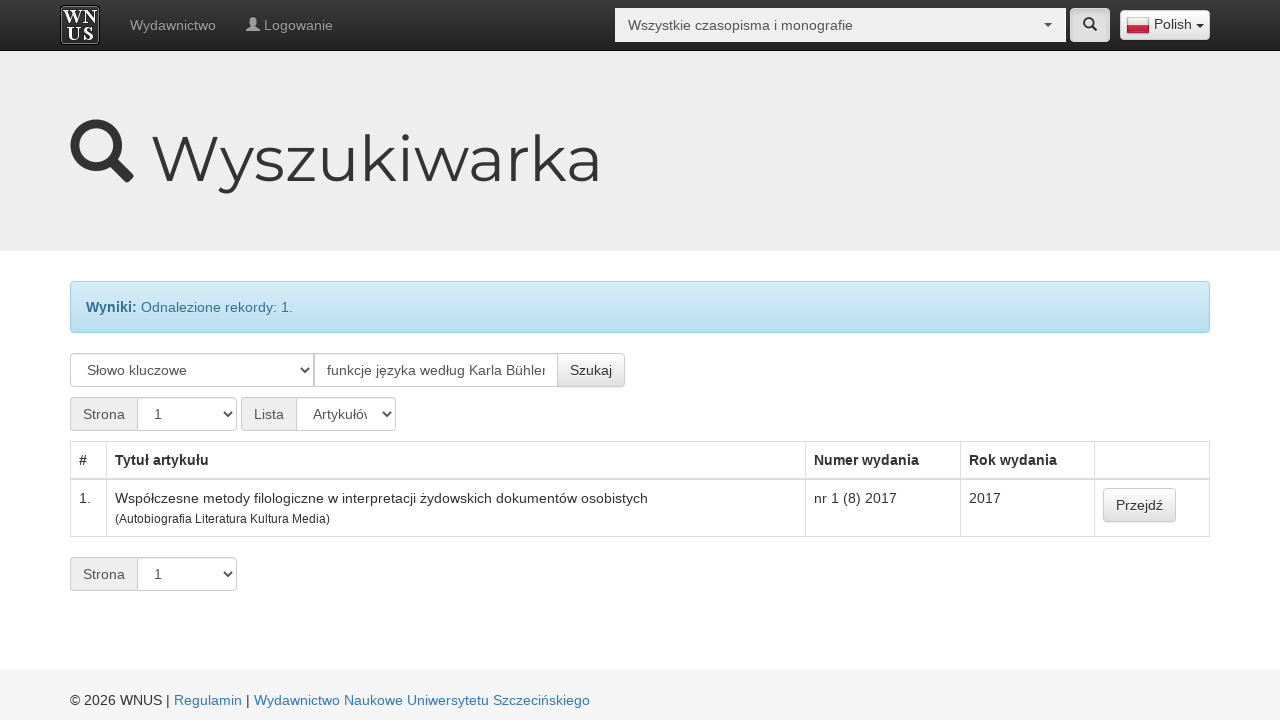

--- FILE ---
content_type: text/html; charset=UTF-8
request_url: https://wnus.usz.edu.pl/all/pl/search/1/articles/keyword/funkcje%20j%C4%99zyka%20wed%C5%82ug%20Karla%20B%C3%BChlera
body_size: 6899
content:
<!doctype html>
<html lang="pl">
<head>      
    <meta charset="utf-8">
    <meta http-equiv="X-UA-Compatible" content="IE=edge">
    <meta name="viewport" content="width=device-width, initial-scale=1">
    <meta name="description" content="Wydawnictwo Naukowe Uniwersytetu Szczecińskiego">
    <link rel="icon" href="/bundles/sww/img/favicon.ico"/>
    <title>Wyszukiwarka - Wydawnictwo Naukowe Uniwersytetu Szczecińskiego</title>
        <link rel="stylesheet" href="/bundles/sww/css/bootstrap.min.css" />
    <link rel="stylesheet" href="/bundles/sww/css/bootstrap-theme.min.css" />
    <link rel="stylesheet" href="/bundles/sww/css/bootstrap-select.min.css" />
    <link rel="stylesheet" href="/bundles/sww/css/main.css" />
    <link rel="stylesheet" href="/bundles/sww/css/site.css" />                <link rel="alternate" href="https://wnus.usz.edu.pl/all/pl/search/1/articles/keyword/funkcje%20j%C4%99zyka%20wed%C5%82ug%20Karla%20B%C3%BChlera" hreflang="pl"/>
            <link rel="alternate" href="https://wnus.usz.edu.pl/all/en/search/1/articles/keyword/funkcje%20j%C4%99zyka%20wed%C5%82ug%20Karla%20B%C3%BChlera" hreflang="en"/>
        <!-- Just for debugging purposes. Don't actually copy these 2 lines! -->
    <!--[if lt IE 9]><script src="/bundles/sww/js/ie8-responsive-file-warning.js"></script><![endif]-->
    <script src="/bundles/sww/js/ie-emulation-modes-warning.js"></script>

    <!-- HTML5 shim and Respond.js for IE8 support of HTML5 elements and media queries -->
    <!--[if lt IE 9]>
      <script src="https://oss.maxcdn.com/html5shiv/3.7.2/html5shiv.min.js"></script>
      <script src="https://oss.maxcdn.com/respond/1.4.2/respond.min.js"></script>
    <![endif]-->
</head>
<body>
        <nav id="panel-nav" class="navbar navbar-inverse navbar-fixed-top">
        <div class="container">
            <div class="navbar-header">
                <button type="button" class="navbar-toggle collapsed" data-toggle="collapse" data-target="#navbar" aria-expanded="false" aria-controls="navbar">
                    <span class="sr-only">Toggle navigation</span>
                    <span class="icon-bar"></span>
                    <span class="icon-bar"></span>
                    <span class="icon-bar"></span>
                </button>
                <a class="navbar-brand" title="Strona główna" style="padding:5px 15px 5px 5px;" href="/all/pl/">
                    <img class="logo-site" src="/bundles/sww/img/logo.png">
                </a>
            </div>
                
            <div class="lang-selector-float">
                <select id="lang-selector" class="selectpicker select-redirect" data-width="fit"><option data-lang="en" data-content="<img src='/bundles/sww/flags/en.png'> English" value="/all/en/search/1/articles/keyword/funkcje%20j%C4%99zyka%20wed%C5%82ug%20Karla%20B%C3%BChlera" >English</option><option data-lang="pl" data-content="<img src='/bundles/sww/flags/pl.png'> Polish" value="/all/pl/search/1/articles/keyword/funkcje%20j%C4%99zyka%20wed%C5%82ug%20Karla%20B%C3%BChlera" selected>Polish</option></select>   
            </div>
                
            <div id="top-site-journal" class="nav navbar-form navbar-right select-journal">
               <div class="input-group "><select style="width:100px;" class="selectpicker form-control select-redirect" data-live-search="true" data-size="4" data-style=""><option  value="/all/pl/search/1/articles/keyword/funkcje%20j%C4%99zyka%20wed%C5%82ug%20Karla%20B%C3%BChlera" selected>Wszystkie czasopisma i monografie</option><option  value="/12pulk/pl/search/1/articles/keyword/funkcje%20j%C4%99zyka%20wed%C5%82ug%20Karla%20B%C3%BChlera" >12 Pułk Ułanów Podolskich w ikonografii, mapach i dokumentach (1917) 1919–1947</option><option  value="/szwadron/pl/search/1/articles/keyword/funkcje%20j%C4%99zyka%20wed%C5%82ug%20Karla%20B%C3%BChlera" >12 Pułk Ułanów Podolskich. Rozkazy Dzienne Szwadronu Dowodzenia</option><option  value="/niecodziennik/pl/search/1/articles/keyword/funkcje%20j%C4%99zyka%20wed%C5%82ug%20Karla%20B%C3%BChlera" >366. Szczeciński (nie)codziennik medialny</option><option  value="/40lat/pl/search/1/articles/keyword/funkcje%20j%C4%99zyka%20wed%C5%82ug%20Karla%20B%C3%BChlera" >40 lat olimpizmu w Uniwersytecie Szczecińskim (1985–2025)</option><option  value="/plants/pl/search/1/articles/keyword/funkcje%20j%C4%99zyka%20wed%C5%82ug%20Karla%20B%C3%BChlera" >A Dictionary of Polish and English Historical and Dialectal Names of Ornamental Plants</option><option  value="/ab/pl/search/1/articles/keyword/funkcje%20j%C4%99zyka%20wed%C5%82ug%20Karla%20B%C3%BChlera" >Acta Biologica</option><option  value="/ais/pl/search/1/articles/keyword/funkcje%20j%C4%99zyka%20wed%C5%82ug%20Karla%20B%C3%BChlera" >Acta Iuris Stetinensis</option><option  value="/ap/pl/search/1/articles/keyword/funkcje%20j%C4%99zyka%20wed%C5%82ug%20Karla%20B%C3%BChlera" >Acta Politica Polonica</option><option  value="/analiza/pl/search/1/articles/keyword/funkcje%20j%C4%99zyka%20wed%C5%82ug%20Karla%20B%C3%BChlera" >Analiza finansowa i rynek kapitałowy</option><option  value="/aie/pl/search/1/articles/keyword/funkcje%20j%C4%99zyka%20wed%C5%82ug%20Karla%20B%C3%BChlera" >Analiza i Egzystencja</option><option  value="/an/pl/search/1/articles/keyword/funkcje%20j%C4%99zyka%20wed%C5%82ug%20Karla%20B%C3%BChlera" >Annales Neophilologiarum</option><option  value="/au/pl/search/1/articles/keyword/funkcje%20j%C4%99zyka%20wed%C5%82ug%20Karla%20B%C3%BChlera" >Autobiografia Literatura Kultura Media</option><option  value="/miasta/pl/search/1/articles/keyword/funkcje%20j%C4%99zyka%20wed%C5%82ug%20Karla%20B%C3%BChlera" >Badania Miast</option><option  value="/bsh/pl/search/1/articles/keyword/funkcje%20j%C4%99zyka%20wed%C5%82ug%20Karla%20B%C3%BChlera" >Biblioteka Szczecina Humanistycznego</option><option  value="/biosphere/pl/search/1/articles/keyword/funkcje%20j%C4%99zyka%20wed%C5%82ug%20Karla%20B%C3%BChlera" >Biosphere and Constitution</option><option  value="/cejssm/pl/search/1/articles/keyword/funkcje%20j%C4%99zyka%20wed%C5%82ug%20Karla%20B%C3%BChlera" >Central European Journal of Sport Sciences and Medicine</option><option  value="/classroom/pl/search/1/articles/keyword/funkcje%20j%C4%99zyka%20wed%C5%82ug%20Karla%20B%C3%BChlera" >Classroom Diversions: Exercises, Games and Writing Tips for Advanced English Language Learners</option><option  value="/cmentarze2/pl/search/1/articles/keyword/funkcje%20j%C4%99zyka%20wed%C5%82ug%20Karla%20B%C3%BChlera" >Cmentarze na przedmieściach Lwowa. Przedmieścia południowo-zachodnie. Tom II</option><option  value="/cmentarze/pl/search/1/articles/keyword/funkcje%20j%C4%99zyka%20wed%C5%82ug%20Karla%20B%C3%BChlera" >Cmentarze na przedmieściach Lwowa. Przedmieścia północno-wschodnie. Tom I</option><option  value="/cgs/pl/search/1/articles/keyword/funkcje%20j%C4%99zyka%20wed%C5%82ug%20Karla%20B%C3%BChlera" >Colloquia Germanica Stetinensia</option><option  value="/cto/pl/search/1/articles/keyword/funkcje%20j%C4%99zyka%20wed%C5%82ug%20Karla%20B%C3%BChlera" >Colloquia Theologica Ottoniana</option><option  value="/budynki/pl/search/1/articles/keyword/funkcje%20j%C4%99zyka%20wed%C5%82ug%20Karla%20B%C3%BChlera" >Dzieje budynków Uniwersytetu Szczecińskiego do 1945 roku</option><option  value="/diecezja/pl/search/1/articles/keyword/funkcje%20j%C4%99zyka%20wed%C5%82ug%20Karla%20B%C3%BChlera" >Dzieje Diecezji Koszalińsko-Kołobrzeskiej</option><option  value="/es/pl/search/1/articles/keyword/funkcje%20j%C4%99zyka%20wed%C5%82ug%20Karla%20B%C3%BChlera" >Economics and Sociology</option><option  value="/lubinus/pl/search/1/articles/keyword/funkcje%20j%C4%99zyka%20wed%C5%82ug%20Karla%20B%C3%BChlera" >Eilharda Lubinusa słowa i obrazy</option><option  value="/ept/pl/search/1/articles/keyword/funkcje%20j%C4%99zyka%20wed%C5%82ug%20Karla%20B%C3%BChlera" >Ekonomiczne Problemy Turystyki</option><option  value="/epu/pl/search/1/articles/keyword/funkcje%20j%C4%99zyka%20wed%C5%82ug%20Karla%20B%C3%BChlera" >Ekonomiczne Problemy Usług</option><option  value="/er/pl/search/1/articles/keyword/funkcje%20j%C4%99zyka%20wed%C5%82ug%20Karla%20B%C3%BChlera" >Europa Regionum</option><option  value="/ejsm/pl/search/1/articles/keyword/funkcje%20j%C4%99zyka%20wed%C5%82ug%20Karla%20B%C3%BChlera" >European Journal of Service Management</option><option  value="/film/pl/search/1/articles/keyword/funkcje%20j%C4%99zyka%20wed%C5%82ug%20Karla%20B%C3%BChlera" >Film. Historia i Konteksty</option><option  value="/frfu/pl/search/1/articles/keyword/funkcje%20j%C4%99zyka%20wed%C5%82ug%20Karla%20B%C3%BChlera" >Finanse, Rynki Finansowe, Ubezpieczenia</option><option  value="/fos/pl/search/1/articles/keyword/funkcje%20j%C4%99zyka%20wed%C5%82ug%20Karla%20B%C3%BChlera" >Folia Oeconomica Stetinensia</option><option  value="/haiku/pl/search/1/articles/keyword/funkcje%20j%C4%99zyka%20wed%C5%82ug%20Karla%20B%C3%BChlera" >Haiku and Sumi-e Paintings Inspired by the Poetry of Magdalena Szpunar</option><option  value="/historiografia/pl/search/1/articles/keyword/funkcje%20j%C4%99zyka%20wed%C5%82ug%20Karla%20B%C3%BChlera" >Historiografia Pomorska</option><option  value="/jubileusz/pl/search/1/articles/keyword/funkcje%20j%C4%99zyka%20wed%C5%82ug%20Karla%20B%C3%BChlera" >II Rzeczpospolita. Historia i konteksty</option><option  value="/immunologia/pl/search/1/articles/keyword/funkcje%20j%C4%99zyka%20wed%C5%82ug%20Karla%20B%C3%BChlera" >Immunologia w praktyce. Kompendium do ćwiczeń laboratoryjnych z immunologii, immunoonkologii i wirusologii</option><option  value="/inga/pl/search/1/articles/keyword/funkcje%20j%C4%99zyka%20wed%C5%82ug%20Karla%20B%C3%BChlera" >Inga Iwasiów dla średnio zaawansowanych. Studia, eseje, relacje</option><option  value="/management1/pl/search/1/articles/keyword/funkcje%20j%C4%99zyka%20wed%C5%82ug%20Karla%20B%C3%BChlera" >Intelligent Management and Artificial Intelligence: Trends, Challenges, and Opportunities, Vol.1</option><option  value="/management2/pl/search/1/articles/keyword/funkcje%20j%C4%99zyka%20wed%C5%82ug%20Karla%20B%C3%BChlera" >Intelligent Management and Artificial Intelligence: Trends, Challenges, and Opportunities, Vol.2</option><option  value="/inwentarz/pl/search/1/articles/keyword/funkcje%20j%C4%99zyka%20wed%C5%82ug%20Karla%20B%C3%BChlera" >Inwentarz archiwalny Kurii Administracji Apostolskiej w Gorzowie Wielkopolskim 1945–1972.</option><option  value="/jbp/pl/search/1/articles/keyword/funkcje%20j%C4%99zyka%20wed%C5%82ug%20Karla%20B%C3%BChlera" >Jakościowe Badania Pedagogiczne</option><option  value="/jois/pl/search/1/articles/keyword/funkcje%20j%C4%99zyka%20wed%C5%82ug%20Karla%20B%C3%BChlera" >Journal of International Studies</option><option  value="/jonme/pl/search/1/articles/keyword/funkcje%20j%C4%99zyka%20wed%C5%82ug%20Karla%20B%C3%BChlera" >Journal of New Media Education</option><option  value="/chemia/pl/search/1/articles/keyword/funkcje%20j%C4%99zyka%20wed%C5%82ug%20Karla%20B%C3%BChlera" >Kolorowa chemia…</option><option  value="/wzrok/pl/search/1/articles/keyword/funkcje%20j%C4%99zyka%20wed%C5%82ug%20Karla%20B%C3%BChlera" >Korekcja wad wzroku dla optyków okularowych</option><option  value="/koscielne/pl/search/1/articles/keyword/funkcje%20j%C4%99zyka%20wed%C5%82ug%20Karla%20B%C3%BChlera" >Kościół i kościelne osoby prawne w prawie administracyjnym</option><option  value="/kosciol/pl/search/1/articles/keyword/funkcje%20j%C4%99zyka%20wed%C5%82ug%20Karla%20B%C3%BChlera" >Kościół i wiara w prawie cywilnym materialnym i procesowym</option><option  value="/jonasz/pl/search/1/articles/keyword/funkcje%20j%C4%99zyka%20wed%C5%82ug%20Karla%20B%C3%BChlera" >Księga Jonasza. Przewodnik po tekście hebrajskim</option><option  value="/nauka/pl/search/1/articles/keyword/funkcje%20j%C4%99zyka%20wed%C5%82ug%20Karla%20B%C3%BChlera" >Kultura języka i język kultury. Materiały do nauki języka polskiego dla studentów ukraińskich</option><option  value="/lekcja/pl/search/1/articles/keyword/funkcje%20j%C4%99zyka%20wed%C5%82ug%20Karla%20B%C3%BChlera" >Lekcja wychowania fizycznego w nauczaniu wczesnoszkolnym</option><option  value="/kresy/pl/search/1/articles/keyword/funkcje%20j%C4%99zyka%20wed%C5%82ug%20Karla%20B%C3%BChlera" >Liga Narodowa na Rusi 1890–1920. Fragment historii pracy polskiej na kresach południowo-wschodnich</option><option  value="/lr/pl/search/1/articles/keyword/funkcje%20j%C4%99zyka%20wed%C5%82ug%20Karla%20B%C3%BChlera" >Linguistic Reports</option><option  value="/miz/pl/search/1/articles/keyword/funkcje%20j%C4%99zyka%20wed%C5%82ug%20Karla%20B%C3%BChlera" >Marketing i Zarządzanie</option><option  value="/math/pl/search/1/articles/keyword/funkcje%20j%C4%99zyka%20wed%C5%82ug%20Karla%20B%C3%BChlera" >Math & Art. Visual Ways To Represent Symbolic Mathematical Concepts</option><option  value="/me/pl/search/1/articles/keyword/funkcje%20j%C4%99zyka%20wed%C5%82ug%20Karla%20B%C3%BChlera" >Meluzyna : dawna literatura i kultura</option><option  value="/fortepian/pl/search/1/articles/keyword/funkcje%20j%C4%99zyka%20wed%C5%82ug%20Karla%20B%C3%BChlera" >Muzyka fortepianowa w XVIII-wiecznej Rosji</option><option  value="/argentyna/pl/search/1/articles/keyword/funkcje%20j%C4%99zyka%20wed%C5%82ug%20Karla%20B%C3%BChlera" >Nauczanie języka polskiego w Argentynie. Sylwetki współczesnych nauczycieli polonijnych</option><option  value="/spoleczne/pl/search/1/articles/keyword/funkcje%20j%C4%99zyka%20wed%C5%82ug%20Karla%20B%C3%BChlera" >Nauki społeczne okiem młodych badaczy</option><option  value="/niezbednik/pl/search/1/articles/keyword/funkcje%20j%C4%99zyka%20wed%C5%82ug%20Karla%20B%C3%BChlera" >Niezbędnik młodego nauczyciela</option><option  value="/nk/pl/search/1/articles/keyword/funkcje%20j%C4%99zyka%20wed%C5%82ug%20Karla%20B%C3%BChlera" >Nowa Krytyka : czasopismo filozoficzne</option><option  value="/bamberg/pl/search/1/articles/keyword/funkcje%20j%C4%99zyka%20wed%C5%82ug%20Karla%20B%C3%BChlera" >O świętym Ottonie z Bambergu – słowem i obrazem</option><option  value="/hydrobiolodzy/pl/search/1/articles/keyword/funkcje%20j%C4%99zyka%20wed%C5%82ug%20Karla%20B%C3%BChlera" >Od molekuł do ekosystemów – współczesne badania w hydrobiologii. Streszczenia</option><option  value="/szymanowski1/pl/search/1/articles/keyword/funkcje%20j%C4%99zyka%20wed%C5%82ug%20Karla%20B%C3%BChlera" >Odkrywając Szymanowskiego. Dzieła fortepianowe Karola z Atmy i ich interpretacje</option><option  value="/szymanowski2/pl/search/1/articles/keyword/funkcje%20j%C4%99zyka%20wed%C5%82ug%20Karla%20B%C3%BChlera" >Odkrywając Szymanowskiego. Dzieła fortepianowe Karola z Atmy i ich interpretacje</option><option  value="/olimpijczycy/pl/search/1/articles/keyword/funkcje%20j%C4%99zyka%20wed%C5%82ug%20Karla%20B%C3%BChlera" >Olimpijczycy klubów sportowych województwa zachodniopomorskiego na Igrzyskach XXXIII Olimpiady Paryż 2024</option><option  value="/os/pl/search/1/articles/keyword/funkcje%20j%C4%99zyka%20wed%C5%82ug%20Karla%20B%C3%BChlera" >Opuscula Sociologica</option><option  value="/pedagog/pl/search/1/articles/keyword/funkcje%20j%C4%99zyka%20wed%C5%82ug%20Karla%20B%C3%BChlera" >Pedagog w meandrach życia społecznego. Księga Jubileuszowa Profesor Barbary Kromolickiej</option><option  value="/pswu/pl/search/1/articles/keyword/funkcje%20j%C4%99zyka%20wed%C5%82ug%20Karla%20B%C3%BChlera" >Pedagogika Szkoły Wyższej</option><option  value="/psw/pl/search/1/articles/keyword/funkcje%20j%C4%99zyka%20wed%C5%82ug%20Karla%20B%C3%BChlera" >Pedagogika Szkoły Wyższej</option><option  value="/percepcja/pl/search/1/articles/keyword/funkcje%20j%C4%99zyka%20wed%C5%82ug%20Karla%20B%C3%BChlera" >Percepcja wzrokowa w grach sportowych</option><option  value="/instytut/pl/search/1/articles/keyword/funkcje%20j%C4%99zyka%20wed%C5%82ug%20Karla%20B%C3%BChlera" >Pięćdziesiąt pięć lat Szczecińskiej Historii. Słownik biograficzny pracowników Instytutu Historycznego Uniwersytetu Szczecińskiego</option><option  value="/asocjacyjny1/pl/search/1/articles/keyword/funkcje%20j%C4%99zyka%20wed%C5%82ug%20Karla%20B%C3%BChlera" >Polski słownik asocjacyjny. Dwie dekady. Tom 1. Od bodźca do reakcji</option><option  value="/asocjacyjny2/pl/search/1/articles/keyword/funkcje%20j%C4%99zyka%20wed%C5%82ug%20Karla%20B%C3%BChlera" >Polski słownik asocjacyjny. Dwie dekady. Tom 2. Od reakcji do bodźca</option><option  value="/bezpieczenstwo/pl/search/1/articles/keyword/funkcje%20j%C4%99zyka%20wed%C5%82ug%20Karla%20B%C3%BChlera" >Prawne, merytoryczne, organizacyjne i informacyjne mechanizmy zarządzania sytuacjami kryzysowymi w zinstytucjonalizowanym systemie bezpieczeństwa państwa</option><option  value="/ptil/pl/search/1/articles/keyword/funkcje%20j%C4%99zyka%20wed%C5%82ug%20Karla%20B%C3%BChlera" >Problemy Transportu i Logistyki</option><option  value="/ekonomia/pl/search/1/articles/keyword/funkcje%20j%C4%99zyka%20wed%C5%82ug%20Karla%20B%C3%BChlera" >Problemy współczesnej ekonomii i finansów. Ujęcie interdyscyplinarne</option><option  value="/profesor/pl/search/1/articles/keyword/funkcje%20j%C4%99zyka%20wed%C5%82ug%20Karla%20B%C3%BChlera" >Profesor Zdzisław Chmielewski. Opowieść o Rektorze i Jego Uczelni</option><option  value="/pzp/pl/search/1/articles/keyword/funkcje%20j%C4%99zyka%20wed%C5%82ug%20Karla%20B%C3%BChlera" >Przegląd Zachodniopomorski</option><option  value="/archiwa/pl/search/1/articles/keyword/funkcje%20j%C4%99zyka%20wed%C5%82ug%20Karla%20B%C3%BChlera" >Przemiany w archiwach uczelnianych w dobie elektronizacji szkół wyższych</option><option  value="/pdp/pl/search/1/articles/keyword/funkcje%20j%C4%99zyka%20wed%C5%82ug%20Karla%20B%C3%BChlera" >Przeszłość Demograficzna Polski</option><option  value="/psychologist/pl/search/1/articles/keyword/funkcje%20j%C4%99zyka%20wed%C5%82ug%20Karla%20B%C3%BChlera" >Psycholog w oddziale neurochirurgii dziecięcej</option><option  value="/rachunkowosc/pl/search/1/articles/keyword/funkcje%20j%C4%99zyka%20wed%C5%82ug%20Karla%20B%C3%BChlera" >Rachunkowość finansowa przedsiębiorstw – zbiór zadań</option><option  value="/refleksje/pl/search/1/articles/keyword/funkcje%20j%C4%99zyka%20wed%C5%82ug%20Karla%20B%C3%BChlera" >Refleksje o lekcji wychowania fizycznego. Podręcznik akademicki</option><option  value="/ai/pl/search/1/articles/keyword/funkcje%20j%C4%99zyka%20wed%C5%82ug%20Karla%20B%C3%BChlera" >Relacje człowieka z generatywną sztuczną inteligencją</option><option  value="/rk/pl/search/1/articles/keyword/funkcje%20j%C4%99zyka%20wed%C5%82ug%20Karla%20B%C3%BChlera" >Rocznik Komparatystyczny</option><option  value="/ris/pl/search/1/articles/keyword/funkcje%20j%C4%99zyka%20wed%C5%82ug%20Karla%20B%C3%BChlera" >Rozprawy i Studia</option><option  value="/scr/pl/search/1/articles/keyword/funkcje%20j%C4%99zyka%20wed%C5%82ug%20Karla%20B%C3%BChlera" >Scriptor : Czasopismo studenckie</option><option  value="/zeromski/pl/search/1/articles/keyword/funkcje%20j%C4%99zyka%20wed%C5%82ug%20Karla%20B%C3%BChlera" >Słownictwo Pism Stefana Żeromskiego</option><option  value="/slownik/pl/search/1/articles/keyword/funkcje%20j%C4%99zyka%20wed%C5%82ug%20Karla%20B%C3%BChlera" >Słownik nazw miast województwa zachodniopomorskiego</option><option  value="/mowa/pl/search/1/articles/keyword/funkcje%20j%C4%99zyka%20wed%C5%82ug%20Karla%20B%C3%BChlera" >Spór o podstawy teorii czynności mowy</option><option  value="/sa/pl/search/1/articles/keyword/funkcje%20j%C4%99zyka%20wed%C5%82ug%20Karla%20B%C3%BChlera" >Studia Administracyjne</option><option  value="/sip/pl/search/1/articles/keyword/funkcje%20j%C4%99zyka%20wed%C5%82ug%20Karla%20B%C3%BChlera" >Studia i Prace WNEiZ US</option><option  value="/studia/pl/search/1/articles/keyword/funkcje%20j%C4%99zyka%20wed%C5%82ug%20Karla%20B%C3%BChlera" >Studia i Rozprawy</option><option  value="/si/pl/search/1/articles/keyword/funkcje%20j%C4%99zyka%20wed%C5%82ug%20Karla%20B%C3%BChlera" >Studia Informatica Pomerania</option><option  value="/sj/pl/search/1/articles/keyword/funkcje%20j%C4%99zyka%20wed%C5%82ug%20Karla%20B%C3%BChlera" >Studia Językoznawcze : synchroniczne i diachroniczne aspekty badań polszczyzny</option><option  value="/skk/pl/search/1/articles/keyword/funkcje%20j%C4%99zyka%20wed%C5%82ug%20Karla%20B%C3%BChlera" >Studia Koszalińsko-Kołobrzeskie</option><option  value="/sm/pl/search/1/articles/keyword/funkcje%20j%C4%99zyka%20wed%C5%82ug%20Karla%20B%C3%BChlera" >Studia Maritima</option><option  value="/sp/pl/search/1/articles/keyword/funkcje%20j%C4%99zyka%20wed%C5%82ug%20Karla%20B%C3%BChlera" >Studia Paradyskie</option><option  value="/pisarskie/pl/search/1/articles/keyword/funkcje%20j%C4%99zyka%20wed%C5%82ug%20Karla%20B%C3%BChlera" >Studia Pisarskie</option><option  value="/liryka/pl/search/1/articles/keyword/funkcje%20j%C4%99zyka%20wed%C5%82ug%20Karla%20B%C3%BChlera" >Szkoła interpretacji liryki, tom 1</option><option  value="/liryka2/pl/search/1/articles/keyword/funkcje%20j%C4%99zyka%20wed%C5%82ug%20Karla%20B%C3%BChlera" >Szkoła interpretacji liryki, tom 2</option><option  value="/amortyzacja/pl/search/1/articles/keyword/funkcje%20j%C4%99zyka%20wed%C5%82ug%20Karla%20B%C3%BChlera" >Tajemnice amortyzacji</option><option  value="/business/pl/search/1/articles/keyword/funkcje%20j%C4%99zyka%20wed%C5%82ug%20Karla%20B%C3%BChlera" >The Application of Financial Analysis in Business Practice</option><option  value="/muzeum/pl/search/1/articles/keyword/funkcje%20j%C4%99zyka%20wed%C5%82ug%20Karla%20B%C3%BChlera" >Uniwersyteckie Muzeum Olimpizmu</option><option  value="/wplyw/pl/search/1/articles/keyword/funkcje%20j%C4%99zyka%20wed%C5%82ug%20Karla%20B%C3%BChlera" >Wpływ prawa państwowego na życie Kościoła i kościelnych osób prawnych – zagadnienia fundamentalne</option><option  value="/niepelnosprawnosc/pl/search/1/articles/keyword/funkcje%20j%C4%99zyka%20wed%C5%82ug%20Karla%20B%C3%BChlera" >Wprowadzenie do studiów o niepełnosprawności</option><option  value="/wf/pl/search/1/articles/keyword/funkcje%20j%C4%99zyka%20wed%C5%82ug%20Karla%20B%C3%BChlera" >Współczesne Finanse : Teoria i Praktyka</option><option  value="/wpe/pl/search/1/articles/keyword/funkcje%20j%C4%99zyka%20wed%C5%82ug%20Karla%20B%C3%BChlera" >Współczesne Problemy Ekonomiczne</option><option  value="/tradycja/pl/search/1/articles/keyword/funkcje%20j%C4%99zyka%20wed%C5%82ug%20Karla%20B%C3%BChlera" >Z badań nad tradycją polskiej pedagogiki : Historyczne aspekty dydaktyki</option><option  value="/niepodlegla/pl/search/1/articles/keyword/funkcje%20j%C4%99zyka%20wed%C5%82ug%20Karla%20B%C3%BChlera" >Z myślą o Niepodległej. Działalność polityczna i społeczna Zdzisława Konrada Próchnickiego (1875–1939)</option><option  value="/statek/pl/search/1/articles/keyword/funkcje%20j%C4%99zyka%20wed%C5%82ug%20Karla%20B%C3%BChlera" >Zarządzanie statkiem i załogą na towarowych statkach handlowych Polskiej Żeglugi Morskiej we wspomnieniach Eugeniusza Borawskiego</option><option  value="/cwiczenia/pl/search/1/articles/keyword/funkcje%20j%C4%99zyka%20wed%C5%82ug%20Karla%20B%C3%BChlera" >Zbiór ćwiczeń leksykalno-gramatycznych z języka niemieckiego dla poziomu A2+</option></select></div> 
                <a href="/all/pl/search/" title="Szukaj" class="btn btn-default active">
                    <span class="glyphicon glyphicon-search" aria-hidden="true"></span>
                </a>
            </div>
            
            <div id="navbar" class="navbar-collapse collapse">
                <ul class="nav navbar-nav">
                                                                        <li >
                                <a href="https://wn.usz.edu.pl/">Wydawnictwo</a>
                            </li>
                                                                    <li><a href="/all/pl/panel/html/-/login"><span class="glyphicon glyphicon-user" aria-hidden="true"></span> Logowanie</a></li>
                </ul>
            </div>
        </div>
    </nav>
    
        <div class="jumbotron">
    <div class="container">
        <div class="row vertical-align">
                            <div class="col-md-12">
                    <h1 class="montserrat"><span class="glyphicon glyphicon-search" aria-hidden="true"></span> Wyszukiwarka</h1>
                </div>
                    </div>
    </div>
</div>
    <div class="container theme-showcase">
        <div class="alert alert-info">
            <strong>Wyniki:</strong> Odnalezione rekordy: 1.
        </div>
        
        <div class="row" style="margin-bottom: 10px;"> 
            <div class="col-lg-6">
                <form action="" type="get">
                    <div class="input-group form-control-group50">
                        <select  class=" form-control select-redirect" ><option  value="/all/pl/search/1/articles/title/funkcje%20j%C4%99zyka%20wed%C5%82ug%20Karla%20B%C3%BChlera" >Tytuł artykułu</option><option  value="/all/pl/search/1/articles/surname/funkcje%20j%C4%99zyka%20wed%C5%82ug%20Karla%20B%C3%BChlera" >Nazwisko</option><option  value="/all/pl/search/1/articles/name/funkcje%20j%C4%99zyka%20wed%C5%82ug%20Karla%20B%C3%BChlera" >Imię</option><option  value="/all/pl/search/1/articles/keyword/funkcje%20j%C4%99zyka%20wed%C5%82ug%20Karla%20B%C3%BChlera" selected>Słowo kluczowe</option><option  value="/all/pl/search/1/articles/jel/funkcje%20j%C4%99zyka%20wed%C5%82ug%20Karla%20B%C3%BChlera" >Klasyfikacja JEL</option></select>
                        <input name="search" type="text" class="form-control" placeholder="Wpisz wyraz ..." value="funkcje języka według Karla Bühlera">
                        <span class="input-group-btn">
                          <button class="btn btn-default" type="submit">Szukaj</button>
                        </span>
                    </div>
                </form>
            </div>
        </div>

        <div style="display: inline-block; margin-bottom: 5px;">
            <div class="input-group input-group-page"><span class="input-group-addon">Strona</span><select style="width:100px;" class=" form-control select-redirect" ><option value="/all/pl/search/1/articles/keyword/funkcje%20j%C4%99zyka%20wed%C5%82ug%20Karla%20B%C3%BChlera" selected>1</option></select></div> 
        </div>
        <div style="display: inline-block; margin-bottom: 5px;">
            <div class="input-group input-group-selelect"><span class="input-group-addon">Lista</span><select style="width:100px;" class=" form-control select-redirect" ><option  value="/all/pl/search/1/issues/keyword/funkcje%20j%C4%99zyka%20wed%C5%82ug%20Karla%20B%C3%BChlera" >Numerów wydań</option><option  value="/all/pl/search/1/articles/keyword/funkcje%20j%C4%99zyka%20wed%C5%82ug%20Karla%20B%C3%BChlera" selected>Artykułów</option><option  value="/all/pl/search/1/journals/keyword/funkcje%20j%C4%99zyka%20wed%C5%82ug%20Karla%20B%C3%BChlera" >Czasopisma</option></select></div> 
        </div>
        
        <div class="row"> 
            <div class="col-lg-12">
                <div class="table-responsive">
                    <table class="table table-bordered table-hover">
                                                    <thead>
                                <tr>
                                    <th>#</th>
                                    <th>Tytuł artykułu</th>
                                    <th>Numer wydania</th>
                                    <th>Rok wydania</th>
                                    <th></th>
                                </tr>
                            </thead>
                            <tbody>
                                                                    <tr>
                                        <td>1.</td>
                                        <td>
                                            Współczesne metody filologiczne w interpretacji żydowskich dokumentów osobistych
                                            <br><small>(Autobiografia Literatura Kultura Media)</small>
                                        </td>
                                        <td>nr 1 (8) 2017</td>
                                        <td>2017</td>
                                        <td>
                                            <a href="/au/pl/issue/799/article/13177/" class="btn btn-default btn-marg" type="button">Przejdź</a>  
                                        </td>
                                    </tr>
                                                            </tbody>
                                            </table>
                </div>
            </div>
        </div>

        <div class="input-group input-group-page"><span class="input-group-addon">Strona</span><select style="width:100px;" class=" form-control select-redirect" ><option value="/all/pl/search/1/articles/keyword/funkcje%20j%C4%99zyka%20wed%C5%82ug%20Karla%20B%C3%BChlera" selected>1</option></select></div>
    </div>
            
    
    <footer class="footer">
        <div class="container">
            <p class="text-muted">    <div style="float:left">
        &copy; 2026 WNUS | <a href="/all/pl/rules/">Regulamin</a> | <a target="_blank" href="http://wn.usz.edu.pl/">Wydawnictwo Naukowe Uniwersytetu Szczecińskiego</a>
            </div> 
    <div style="float:right;"> 
    </div>
    <div style="clear: both;"></div>
</p>
        </div>
    </footer>   
    <script src="/bundles/sww/js/jquery-1.12.3.min.js"></script>
    <script src="/bundles/sww/js/main-preload.js"></script>
        <script src="/bundles/sww/js/bootstrap.min.js"></script>
    <script src="/bundles/sww/js/bootstrap-select.min.js"></script>
    <script src="/bundles/sww/js/ie10-viewport-bug-workaround.js"></script>
    <script src="/bundles/sww/js/main.js"></script>
        <script src="/bundles/sww/js/site.js"></script>
    
    <!-- Global site tag (gtag.js) - Google Analytics -->
    <script async src="https://www.googletagmanager.com/gtag/js?id=UA-115184489-1"></script>
    <script>
      window.dataLayer = window.dataLayer || [];
      function gtag(){dataLayer.push(arguments);}
      gtag('js', new Date());

      gtag('config', 'UA-115184489-1');
    </script>
</body>
</html>
